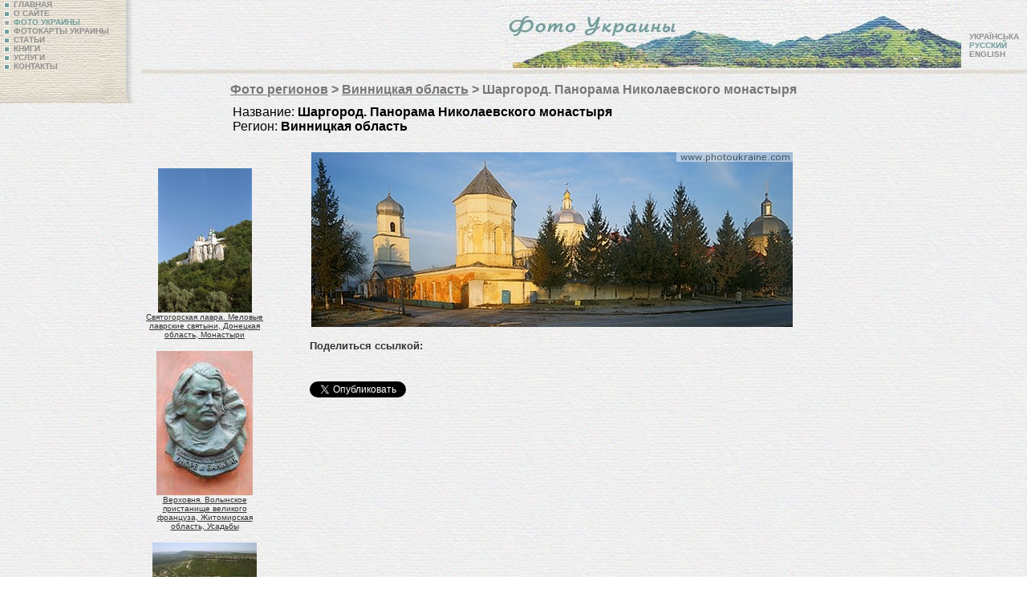

--- FILE ---
content_type: text/html; charset=windows-1251
request_url: https://www.photoukraine.com/russian/photos/region/2/3371
body_size: 4220
content:
<!DOCTYPE HTML PUBLIC "-//W3C//DTD HTML 4.01 Transitional//EN">
<html lang="ru">
<head>
<script src="/js/AC_RunActiveContent.js" type="text/javascript"></script>
<meta http-equiv="Content-Type" content="text/html; charset=windows-1251">
<title>Шаргород. Панорама Николаевского монастыря / Винницкая область /   : фотографии Украины</title>
<meta name="robots" content="all">
<meta http-equiv="Content-Language" content="ru">
<meta lang="ru" name="keywords" content="Винницкая область  , ukraine, kiev, photo, images, pictures, photobank, nature, regions, travel"  >
<meta lang="ru" name="description" content="Винницкая область  ukraine photos персональный взгляд профессионального географа на страну и позиционируется как наиболее систематизированный и разнообразный индивидуальный сборник фотоизображений Украины. Более 10000 фото, ради которых в последние годы автор исколесил всю Украину, затрагивают весьма широкий тематический спектр.  " >
<meta http-equiv="reply-to" content="ivchenko@photoukraine.com">
<meta name="url" content="https://www.photoukraine.com">
<META NAME="author" CONTENT="andrey ivchenko">
<META NAME="reply-to" CONTENT="https://www.photoukraine.com/english/">
<META NAME="copyright" CONTENT="2005 andrey ivchenko">
<META NAME="revisit-after" CONTENT="1 Week">
<META NAME="distribution" CONTENT="Global">
<META NAME="robots" CONTENT="INDEX,FOLLOW">
<META HTTP-EQUIV="content-language" CONTENT="en">
<META HTTP-EQUIV="pragma" CONTENT="Cache">
<META NAME="classification" CONTENT="Путешествия - Места">
<script src='//platform.twitter.com/widgets.js' type='text/javascript'></script>
<script type='text/javascript'>window.___gcfg = {lang: 'uk'};(function(){var po = document.createElement('script');po.type = 'text/javascript'; po.async = true;po.src = 'https://apis.google.com/js/platform.js';var s = document.getElementsByTagName('script')[0];s.parentNode.insertBefore(po, s);})();</script>
<script>
(function(i,s,o,g,r,a,m){i['GoogleAnalyticsObject']=r;i[r]=i[r]||function(){
(i[r].q=i[r].q||[]).push(arguments)},i[r].l=1*new Date();a=s.createElement(o),
m=s.getElementsByTagName(o)[0];a.async=1;a.src=g;m.parentNode.insertBefore(a,m)
})(window,document,'script','//www.google-analytics.com/analytics.js','ga');
ga('create', 'UA-1144738-6', 'photoukraine.com');
ga('send', 'pageview');
</script><link href="/i/css/style.css" rel="stylesheet" type="text/css">
<LINK title="English version"      type="text/html"      rel="alternate"      hreflang="en"       href="//www.photoukraine.com/english/photos">
<LINK title="Deutsch version"      type="text/html"      rel="alternate"      hreflang="de"       href="//www.photoukraine.com/deutsch/photos">
</head>
<body>
<!-- НАЧАЛО Load Twitter JS-API asynchronously + GA.tracking -->
<script type="text/javascript">
      (function(){
      var twitterWidgets = document.createElement('script');
      twitterWidgets.type = 'text/javascript';
      twitterWidgets.async = true;
      twitterWidgets.src = 'https://platform.twitter.com/widgets.js';

      // Setup a callback to track once the script loads.
      //twitterWidgets.onload = _ga.trackTwitter;

      document.getElementsByTagName('head')[0].appendChild(twitterWidgets);
      })();
    </script>
<!-- КОНЕЦ Load Twitter JS-API asynchronously + GA.tracking -->
<div id='fb-root'></div>
<div id="fb-root"></div>
<script type="text/javascript">(function(d, s, id) {
      var js, fjs = d.getElementsByTagName(s)[0];
      if (d.getElementById(id)) return;
      js = d.createElement(s); js.id = id;
      js.src = "//connect.facebook.net/ru_RU/all.js#xfbml=1";
      fjs.parentNode.insertBefore(js, fjs);
    }(document, 'script', 'facebook-jssdk'));</script>
<div class="navigation2">
<a href="/russian/" class="nav"><img src="/i/li_unactive.gif" width="7" height="7" hspace="5" align="absmiddle" border=0 alt="ГЛАВНАЯ">ГЛАВНАЯ</a><br>
<a href="/russian/about/" class="nav"><img src="/i/li_unactive.gif" width="7" height="7" hspace="5" border="0" align="absmiddle" alt="О САЙТЕ">О САЙТЕ</a> <br>
<a href="/russian/photos/" class="navdis"><img src="/i/li_active.gif" width="7" height="7" hspace="5" border="0" align="absmiddle" alt="ФОТО УКРАИНЫ">ФОТО УКРАИНЫ</a> <br>
<a href="/russian/maps/" class="nav"><img src="/i/li_unactive.gif" width="7" height="7" hspace="5" border="0" align="absmiddle" alt="ФОТОКАРТЫ УКРАИНЫ">ФОТОКАРТЫ УКРАИНЫ</a> <br>
<a href="/russian/articles/" class="nav" ><img src="/i/li_unactive.gif" width="7" height="7" hspace="5" border="0" align="absmiddle" alt="СТАТЬИ">СТАТЬИ</a> <br>
<a href="/russian/books/" class="nav"><img src="/i/li_unactive.gif" width="7" height="7" hspace="5" border="0" align="absmiddle" alt="КНИГИ">КНИГИ</a> <br>
<a href="/russian/services/" class="nav"><img src="/i/li_unactive.gif" width="7" height="7" hspace="5" border="0" align="absmiddle" alt="УСЛУГИ">УСЛУГИ</a><br>
<a href="/russian/contacts/" class="nav"><img src="/i/li_unactive.gif" width="7" height="7" hspace="5" border="0" align="absmiddle" alt="КОНТАКТЫ">КОНТАКТЫ</a><br>
</div>
<div>
<div class="language">
<a href="/ukrainian/photos/" class="nav">УКРАЇНСЬКА</a><br>
<span class="navdis">РУССКИЙ</span><br>
<a href="/english/photos/" class="nav">ENGLISH</a>
</div>
<div class="image">
<a href="/"><img src="/i/top/photos_ru.jpg" width="574" height="87" border="0" alt="Фото Украины - Достопримечательности Украины в фотографиях" ></a>
</div>
<div class="line"><img name="" src="" width="1" height="1" alt=""></div>
</div>
<div id="content">
<h1><a href="/russian/photos/" class="h1">Фото регионов</a> &gt;
<a href="/russian/photos/region/2" class="h1">Винницкая область</a> &gt; Шаргород. Панорама Николаевского монастыря</h1>
<div >
<div style="padding-left: 100px;text-align:left; font-family: Arial;">
Название:   <strong>Шаргород. Панорама Николаевского монастыря</strong>
<br>
Регион: <strong> Винницкая область</strong>
<br>
<br>
<!--Тематика:-->
</div>
<div style="float:right; padding-right: 100px;"><img src="/photos/110446.jpg"  alt="Шаргород. Панорама Николаевского монастыря Винницкая область Фото Украины" title="Шаргород. Панорама Николаевского монастыря Винницкая область Фото Украины"  hspace=2 vspace=5 border=0 width="600" height="218">
<div class='sl_bottom_holder' style="clear:both;">
<noindex>
<div class='social_links'>
<p><strong>Поделиться ссылкой:</strong></p>
<div class='fb_holder'>
<fb:like action="recommend" show_faces="false" colorscheme="light" width="530" height="21"  href="https://www.photoukraine.com/russian/region/2/theme/3371" ref="fb-btm-btn" ></fb:like>
</div>
<div class='twitter_holder'>
<a href="https://twitter.com/share" class="twitter-share-button" data-count="horizontal" data-via="photoukrainecom" data-related="photoukrainecom">Tweet</a>
</div>
<div class='clear'></div>
</div>
</noindex>
</div>
</div>
</div>
</div>
<div  style="float: left;">
<div class="random_photos">
<div><a href="/russian/photos/region/5/5824"><img src="/photos/sm/140681.jpg" alt="Святогорская лавра. Меловые лаврские святыни, Донецкая область, Монастыри " width="117" height="180" border="0" /><br>
Святогорская лавра. Меловые лаврские святыни, Донецкая область, Монастыри </a></div>
<div><a href="/russian/photos/region/6/6574"><img src="/photos/sm/150122.jpg" alt="Верховня. Волынское пристанище великого француза, Житомирская область, Усадьбы " width="120" height="180" border="0" /><br>
Верховня. Волынское пристанище великого француза, Житомирская область, Усадьбы </a></div>
<div><a href="/russian/photos/region/1/1649"><img src="/photos/sm/100087.jpg" alt="Заказник Качинский Каньон, Автономная Республика Крым, Геологические достопримечательности " width="130" height="76" border="0" /><br>
Заказник Качинский Каньон, Автономная Республика Крым, Геологические достопримечательности </a></div>
</div>
</div>
<div align=center>
<br>
<script type="text/javascript"><!--
google_ad_client = "pub-6845033335732230";
google_alternate_color = "FFFFFF";
google_ad_width = 336;
google_ad_height = 280;
google_ad_format = "336x280_as";
google_ad_type = "text_image";
google_ad_channel ="";
google_color_border = "FFFFFF";
google_color_bg = "FFFFFF";
google_color_link = "0066FF";
google_color_url = "0066FF";
google_color_text = "000000";
//--></script>
<script type="text/javascript"
  src="//pagead2.googlesyndication.com/pagead/show_ads.js">
</script>
<script type="text/javascript"><!--
google_ad_client = "pub-6845033335732230";
google_alternate_color = "FFFFFF";
google_ad_width = 336;
google_ad_height = 280;
google_ad_format = "336x280_as";
google_ad_type = "text_image";
google_ad_channel ="";
google_color_border = "FFFFFF";
google_color_bg = "FFFFFF";
google_color_link = "0066FF";
google_color_url = "0066FF";
google_color_text = "000000";
//--></script>
<script type="text/javascript"
  src="//pagead2.googlesyndication.com/pagead/show_ads.js">
</script>
<br clear="all">
<div  class="copy">
<a href="http://www.kievmap.com.ua"  rel="nofollow">карта Киева</a>  <a  rel="nofollow" href="//weather.kievmap.com.ua">погода в Киеве</a>  
<a href="http://photos.kievmap.com.ua" rel="nofollow">фотографии Киева</a> <br>
<script type="text/javascript">
<!--
var _acic={dataProvider:10};(function(){var e=document.createElement("script");e.type="text/javascript";e.async=true;e.src="https://www.acint.net/aci.js";var t=document.getElementsByTagName("script")[0];t.parentNode.insertBefore(e,t)})()
//-->
</script>
</div>
<br>
</div>
<div align="right" class="copy">2004-2026 &copy; <a href="/cdn-cgi/l/email-protection#8fe6f9ece7eae1e4e0cfffe7e0fbe0fae4fdeee6e1eaa1ece0e2" class="copy">Андрей Ивченко</a>
<br>
Все материалы на данном сайте охраняются законом Украины "Про авторське право і суміжні права". Копирование и воспроизведение любых материалов с данного сайта возможно только с <a href="/cdn-cgi/l/email-protection#7a130c19121f1411153a0a12150e150f11081b13141f54191517" class="copy">письменного разрешения автора</a>
</div>
<div align=left style="margin-left:40px">
<noindex>   <!-- bigmir)net TOP 100 --><a href="//www.bigmir.net/" rel="nofollow"  target=_blank onClick='img = new Image();img.src="//www.bigmir.net/?cl=122510";' ><script data-cfasync="false" src="/cdn-cgi/scripts/5c5dd728/cloudflare-static/email-decode.min.js"></script><script language="javascript"><!--
bmQ='<img src=//c.bigmir.net/?s122510&t3'
bmD=document
bmD.cookie="b=b"
if(bmD.cookie)bmQ+='&c1'
//--></script><script language="javascript1.2"><!-- 
bmS=screen;bmQ+='&d'+(bmS.colorDepth?bmS.colorDepth:bmS.pixelDepth)+"&r"+bmS.width;
//--></script><script language="javascript"><!--
bmF = bmD.referrer.slice(7);
((bmI=bmF.indexOf('/'))!=-1)?(bmF=bmF.substring(0,bmI)):(bmI=bmF.length);
if(bmF!=window.location.href.substring(7,7+bmI))bmQ+='&f'+escape(bmD.referrer);
bmD.write(bmQ+" border=0 width=88 height=31 alt='bigmir TOP100'>");
//--></script></a>
<!--счетчики-->
<!--LiveInternet counter--><script type="text/javascript"><!--
document.write('<a rel="nofollow" href="//www.liveinternet.ru/click" '+
'target=_blank><img src="//counter.yadro.ru/hit?t14.6;r'+
escape(document.referrer)+((typeof(screen)=='undefined')?'':
';s'+screen.width+'*'+screen.height+'*'+(screen.colorDepth?
screen.colorDepth:screen.pixelDepth))+';u'+escape(document.URL)+
';i'+escape('Жж'+document.title.substring(0,80))+';'+Math.random()+
'" alt="" title="LiveInternet: " '+
'border=0 width=88 height=31></a>')//--></script><!--/LiveInternet-->
</noindex>
</div>
<div align="right">
<script defer src="https://static.cloudflareinsights.com/beacon.min.js/vcd15cbe7772f49c399c6a5babf22c1241717689176015" integrity="sha512-ZpsOmlRQV6y907TI0dKBHq9Md29nnaEIPlkf84rnaERnq6zvWvPUqr2ft8M1aS28oN72PdrCzSjY4U6VaAw1EQ==" data-cf-beacon='{"version":"2024.11.0","token":"64432d7f0e344765a63c465e97e4088e","r":1,"server_timing":{"name":{"cfCacheStatus":true,"cfEdge":true,"cfExtPri":true,"cfL4":true,"cfOrigin":true,"cfSpeedBrain":true},"location_startswith":null}}' crossorigin="anonymous"></script>
</body>
</html>

--- FILE ---
content_type: text/html; charset=utf-8
request_url: https://www.google.com/recaptcha/api2/aframe
body_size: 266
content:
<!DOCTYPE HTML><html><head><meta http-equiv="content-type" content="text/html; charset=UTF-8"></head><body><script nonce="tka9trl-uUdZW2HVf0HSWw">/** Anti-fraud and anti-abuse applications only. See google.com/recaptcha */ try{var clients={'sodar':'https://pagead2.googlesyndication.com/pagead/sodar?'};window.addEventListener("message",function(a){try{if(a.source===window.parent){var b=JSON.parse(a.data);var c=clients[b['id']];if(c){var d=document.createElement('img');d.src=c+b['params']+'&rc='+(localStorage.getItem("rc::a")?sessionStorage.getItem("rc::b"):"");window.document.body.appendChild(d);sessionStorage.setItem("rc::e",parseInt(sessionStorage.getItem("rc::e")||0)+1);localStorage.setItem("rc::h",'1769388094212');}}}catch(b){}});window.parent.postMessage("_grecaptcha_ready", "*");}catch(b){}</script></body></html>